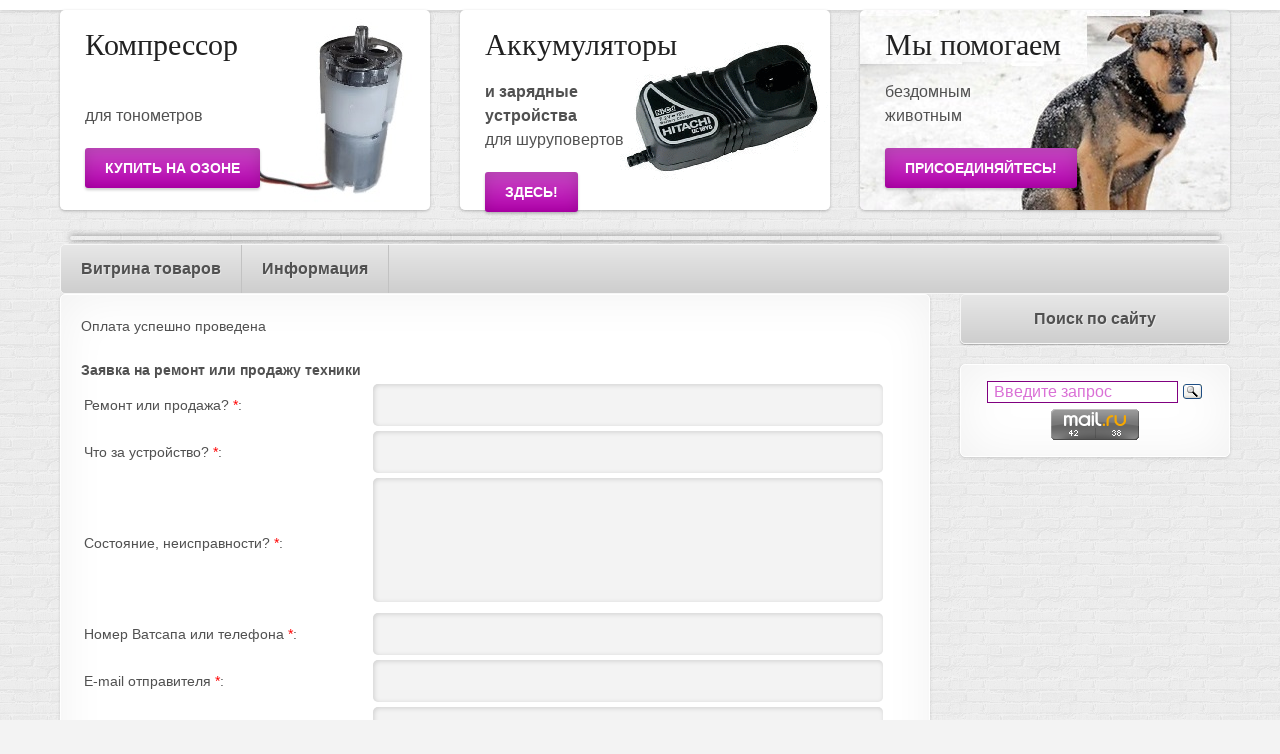

--- FILE ---
content_type: text/html; charset=UTF-8
request_url: https://infocod.ru/index/ok/0-13
body_size: 8530
content:
<!DOCTYPE html>
<html>
 <head>
 <meta charset="utf-8">
 <title>Оплата успешно проведена - Инфокод</title>
 <link type="text/css" rel="stylesheet" href="/_st/my.css" />
 <!--[if lt IE 9]>
 <script>
 var e = ("header,nav,article,aside,section,footer").split(',');
 for (var i = 0; i < e.length; i++) {
 document.createElement(e[i]);
 }
 </script> 
 <![endif]-->
 <meta name="viewport" content="width=device-width, initial-scale=1, maximum-scale=1"/>
 
	<link rel="stylesheet" href="/.s/src/base.min.css" />
	<link rel="stylesheet" href="/.s/src/layer7.min.css" />

	<script src="/.s/src/jquery-1.10.2.js"></script>
	
	<script src="/.s/src/uwnd.min.js"></script>
	<link rel="stylesheet" href="/.s/src/ulightbox/ulightbox.min.css" />
	<link rel="stylesheet" href="/.s/src/social.css" />
	<script src="/.s/src/ulightbox/ulightbox.min.js"></script>
	<script>
/* --- UCOZ-JS-DATA --- */
window.uCoz = {"sign":{"5458":"Следующий","7253":"Начать слайд-шоу","3238":"Опции","7254":"Изменить размер","3125":"Закрыть","7252":"Предыдущий","10075":"Обязательны для выбора","7251":"Запрошенный контент не может быть загружен. Пожалуйста, попробуйте позже.","210178":"Замечания","5255":"Помощник","7287":"Перейти на страницу с фотографией."},"module":"index","layerType":7,"uLightboxType":1,"ssid":"047355271675622613520","country":"US","site":{"domain":"infocod.ru","host":"moscow-numbers.ucoz.ru","id":"0moscow-numbers"},"language":"ru"};
/* --- UCOZ-JS-CODE --- */
 function uSocialLogin(t) {
			var params = {"ok":{"width":710,"height":390},"facebook":{"width":950,"height":520},"vkontakte":{"height":400,"width":790},"yandex":{"height":515,"width":870}};
			var ref = escape(location.protocol + '//' + ('infocod.ru' || location.hostname) + location.pathname + ((location.hash ? ( location.search ? location.search + '&' : '?' ) + 'rnd=' + Date.now() + location.hash : ( location.search || '' ))));
			window.open('/'+t+'?ref='+ref,'conwin','width='+params[t].width+',height='+params[t].height+',status=1,resizable=1,left='+parseInt((screen.availWidth/2)-(params[t].width/2))+',top='+parseInt((screen.availHeight/2)-(params[t].height/2)-20)+'screenX='+parseInt((screen.availWidth/2)-(params[t].width/2))+',screenY='+parseInt((screen.availHeight/2)-(params[t].height/2)-20));
			return false;
		}
		function TelegramAuth(user){
			user['a'] = 9; user['m'] = 'telegram';
			_uPostForm('', {type: 'POST', url: '/index/sub', data: user});
		}
function loginPopupForm(params = {}) { new _uWnd('LF', ' ', -250, -100, { closeonesc:1, resize:1 }, { url:'/index/40' + (params.urlParams ? '?'+params.urlParams : '') }) }
/* --- UCOZ-JS-END --- */
</script>

	<style>.UhideBlock{display:none; }</style>
	<script type="text/javascript">new Image().src = "//counter.yadro.ru/hit;noadsuweb?r"+escape(document.referrer)+(screen&&";s"+screen.width+"*"+screen.height+"*"+(screen.colorDepth||screen.pixelDepth))+";u"+escape(document.URL)+";"+Date.now();</script>

</head>
 <body>
 <div id="device_type"></div>
 <div id="top_line"></div>
 <div id="main_container">

 <!--U1AHEADER1Z--><header>
 
 <!-- WhatsHelp.io widget -->
<!-- <script type="text/javascript"> -->
 <!-- (function () { -->
 <!-- var options = { -->
 <!-- whatsapp: "+74950050012", // WhatsApp number -->
 <!-- company_logo_url: "//img/vatsap_konvert-60.jpg", // URL of company logo (png, jpg, gif) -->
<!-- greeting_message: "Ватсап-консультант. Спасибо.", // Text of greeting message -->
 <!-- call_to_action: "пишите по WhatsApp", // Call to action -->
 <!-- position: "right", // Position may be 'right' or 'left' -->
 <!-- }; -->
 <!-- var proto = document.location.protocol, host = "whatshelp.io", url = proto + "//static." + host; -->
 <!-- var s = document.createElement('script'); s.type = 'text/javascript'; s.async = true; s.src = url + '/widget-send-button/js/init.js'; -->
 <!-- s.onload = function () { WhWidgetSendButton.init(host, proto, options); }; -->
 <!-- var x = document.getElementsByTagName('script')[0]; x.parentNode.insertBefore(s, x); -->
 <!-- })(); -->
<!-- </script> -->
<!-- /WhatsHelp.io widget -->
 
 <!-- конец прокрутки -->
 
<!-- <h1 id="site_logo"><a href="https://www.infocod.ru/"><img src="/img/site_logo.png" alt="Инфокод" /></a></h1> -->
<!-- <span style="font-size:20px;"><a href="http://api.whatsapp.com/send?phone=79260050012text=Здравствуйте! У меня вопрос со страницы **."><img src="/jpg/whatsapp-100.jpg></a></p> -->
<!-- <p align="center"><img src="/gif/gifka_s_gifius.ru-1.gif" alt="" /></p> -->
 <!-- <p align="center"><span style="font-size: 18px;">Makita <a href="/shop/makita" target="_blank"><b>Запчасти</b></a> Ремонт</p> -->
<!-- <p align="center"><span style="font-size: 18px;">и многое другое</p> -->
 <!-- <p align="center"><span style="font-size: 15px;"><a href="tel:+74950050012"><b>8(495) 005-00-12</b></a> -->
 <!-- <p align="center"><span style="font-size: 20px; color: rgb(0, 100, 0);"><b>МОСКВА, ВАО</b> <a href="http://api.whatsapp.com/send?phone=74950050012&amp;text=Вопрос по  :" target="_blank" style=""><span style="font-size:18px; color: rgb(0, 128, 0);"><img src="/jpg/pishite_po_vatsap.jpg"></a></span></p> -->
 <!--  -->
 <!-- <p align="center"><a href="http://t.me/infocod" target="_blank"><span style="font-size:24px; color: rgb(65, 105, 225);"><b>Телеграм-консультант</b></a></p> -->
 <!-- <br><p align="center"><span style="font-size: 25px;"><a href="tel:+74993414500"><b>8(499)341-45-00</b></a> -->
<!-- <p align="center"><a href="/load/other/marina/4-1-0-937" target="_blank"><span style="font-size:15px; color: rgb(65, 105, 225);"><b>Новогодняя благотворительная лотерея (скоро!)</b></a></p> -->
 <!-- <img src="/jpg/telegram-60.jpg> -->
 <!-- начало <img src="/img/vatsap_konvert-60.jpg" alt=""> -->
<!-- конец -->
 <!-- конец2 -->
 <div id="main_container">
 
 <!-- блок из 3х баннеров -->
<section id="baners_container">
 <!-- верхний баннер 1 -->
<div class="banner">
 <img src="/370x200/kompressor_370kh200.jpg" alt="" />
 <div class="bn_text">
 <div class="bn_title">Компрессор</div>
<br>для тонометров

 <br>
<a class="big_more" href="https://www.ozon.ru/product/kompressor-dlya-tonometrov-so-semnym-membrannym-blokom-vysokoe-kachestvo-1580316749/" style="" target="_blank"><b>Купить на Озоне</b></a>
 </div>
 </div> 
 <!-- конец баннера -->
 <!-- аккумуляторы -->
 <div class="banner">
 <img src="/gif/akkumuljatory.gif" alt="" />
 <div class="bn_text">
 <div class="bn_title">Аккумуляторы</div>
<b>и зарядные
<br>устройства</b>
<br>для шуруповертов
 <a class="big_more" href="http://infocod.ru/shop/akk-shur" style="" target="_blank"><b>Здесь!</b></a>
 </div>
 </div> 
 <!-- конец баннера -->
 <!-- 3-й баннер -->
 <div class="banner">
 <img src="/jpg/sobaka_370kh200.jpg" alt="" />
 <div class="bn_text">
 <div class="bn_title">Мы помогаем</div>
бездомным 
<br>животным
<br>
<a class="big_more" href="/load/other/marina/4-1-0-937" style="" target="_blank"><b>Присоединяйтесь!</b></a>
 </div>
 </div>
 <!-- конец баннера -->
 </section>
 <!-- конец всех баннеров -->
 <div class="some_shadow"></div>
 <!-- <p align="center"><span style="font-size: 20px; color: rgb(0, 100, 0);"><a href="http://api.whatsapp.com/send?phone=74950050012&amp;text=Вопрос по  :" target="_blank" style=""><span style="font-size:18px; color: rgb(0, 128, 0);"><img src="/jpg/telefony_na_sajte-serye.jpg"></a></span></p> -->
 <nav>
 <!-- <sblock_menu> -->
 <!-- <bc> --><b><div id="uMenuDiv2" class="uMenuV" style="position:relative;"><ul class="uMenuRoot">
<li style="position:relative;"><div class="umn-tl"><div class="umn-tr"><div class="umn-tc"></div></div></div><div class="umn-ml"><div class="umn-mr"><div class="umn-mc"><div class="uMenuItem"><div class="uMenuArrow"></div><a href="/#"><span>Витрина товаров</span></a></div></div></div></div><div class="umn-bl"><div class="umn-br"><div class="umn-bc"><div class="umn-footer"></div></div></div></div><ul style="display:none;">
<li><div class="uMenuItem"><a href="/shop/tovary-zhivotnyh/chip"><span>Чипы для животных</span></a></div></li>
<li><div class="uMenuItem"><a href="/shop/tovary-zhivotnyh/skaner"><span>Сканеры для животных</span></a></div></li>
<li><div class="uMenuItem"><a href="/shop/akkumuljatornye-instrumenty/instrument-akkumulator-18-volt-makita"><span>Инструменты 18 вольт</span></a></div></li>
<li><div class="uMenuItem"><a href="/shop/akkumuljatornye-instrumenty/akkumulator-instrumentov-shurupovertov"><span>Аккумуляторы инструмента</span></a></div></li>
<li><div class="uMenuItem"><a href="/shop/elektro/nasadki-na-bolgarku"><span>Насадки на болгарки</span></a></div></li>
<li><div class="uMenuItem"><a href="/shop"><span>Все товары</span></a></div></li></ul></li>
<li style="position:relative;"><div class="umn-tl"><div class="umn-tr"><div class="umn-tc"></div></div></div><div class="umn-ml"><div class="umn-mr"><div class="umn-mc"><div class="uMenuItem"><div class="uMenuArrow"></div><a href="/#"><span>Информация</span></a></div></div></div></div><div class="umn-bl"><div class="umn-br"><div class="umn-bc"><div class="umn-footer"></div></div></div></div><ul style="display:none;">
<li><div class="uMenuItem"><a href="/load/kcb/zapchasti/64-1-0-1093"><span>Запчасти для телефонов</span></a></div></li>
<li><div class="uMenuItem"><a href="/publ/kody/273"><span>Телефонные коды</span></a></div></li>
<li><div class="uMenuItem"><a href="/load/other/marina/4-1-0-937"><span>Помощь животным</span></a></div></li>
<li><div class="uMenuItem"><a href="/load/other/attention/4-1-0-997"><span>Выбирайте правильно!</span></a></div></li>
<li><div class="uMenuItem"><a href="https://www.avito.ru/user/f5e20c56bf79502303112f6ab219cc4b/profile?id=2240850369&src=item&page_from=from_item_card&iid=2240850369#open-reviews-list" target="_blank"><span>Отзывы о нас</span></a></div></li></ul></li></ul></div><script>$(function(){_uBuildMenu('#uMenuDiv2',0,document.location.href+'/','uMenuItemA','uMenuArrow',2500);})</script></b><!-- </bc> -->
 <!-- </sblock_menu> --> 
 </nav>
 <!-- </header> --><!--/U1AHEADER1Z-->
 <!-- <middle> -->
 <div id="middle">
 <div id="content">
 <div class="cnt">
 <!-- <body> -->
 <div class="page-content-wrapper"><p>Оплата успешно проведена</p></div>
<br><b>Заявка на ремонт или продажу техники</b>
<br>
				<script>
					function _uploadCheck() {
						var w=_uWnd.all[this.upload_wnd];
						if (!w || w.state.destroyed) return;
						w._myuploadTimer=setTimeout("_uploadProgress('"+this.upload_id+"',"+this.upload_wnd+")",3000);
					}
					function _uploadProgress(upId,widx) {
						if (_uWnd.all[widx]) _uWnd.all[widx]._myuploadTimer=null;
						var o={upload_wnd:widx,upload_id:upId,dataType:'json',type:'GET',timeout:5000,cache:1,success:_uploadTick,error: function(a, b, c) { console.log('Test!', a, '-', b, '-', c); }};
						try {
							_uAjaxRequest("/.uploadstatus?upsession="+upId,o);
						} catch(e) {
							_uploadCheck.call(o,null,'error');
						}
					}
					function _uploadTick(data,st) {
						var w=_uWnd.all[this.upload_wnd];
						if (!w || w.state.destroyed) return;
						if (data.state=='error') {
							if (data.status==413) _uWnd.alert('Суммарный размер файлов превышает допустимое значение 15 МБ','',{w:230,h:80,tm:3000});
							else _uWnd.alert('Ошибка соединения, попробуйте позже ('+data.status+')','',{w:230,h:80,tm:3000});
							w.close();
							sblmb8=0;
							return;
						} else if (data.state=='starting' && w._myuploadStarted) {
							_uWnd.alert('Ошибка соединения, попробуйте позже','',{w:230,h:80,tm:3000});
							w.close();
							return;
						} else if (data.state=='uploading' || data.state=='done') {
							var cents;
							if (data.state=='done' || data.size==0) {
								w.footer('');
							} else {
								cents=Math.floor(data.received/data.size*1000)/10;
								w.footer('<div style="border:1px solid;position:relative"><div class="myWinTD2" style="width:'+Math.floor(cents)+'%;height:20px"></div><div style="text-align:center;position:absolute;left:0;top:0;width:100%;height:20px;font-size:14px">'+cents+'% ('+Math.floor(data.received/1024)+' Kb)</div></div>');
							}
							w._myuploadStarted=1;
							if (data.state=='done') {
								sblmb8=0;
								return;
							}
						}
						_uploadCheck.call(this);
					}
					var sblmb8=0;

					function funXdg3w( form, token = {} ) {
						var act='/mail/', upref='SfK61VHzIQ', uploadId, wnd;
						try { var tr=checksubmit(); if (!tr){return false;} } catch(e) {}
						if (sblmb8==1) { return false; }
						sblmb8=1;
						window._uploadIdx = window._uploadIdx ? window._uploadIdx+1 : 1;
						uploadId = 'up' + window._uploadIdx + '_' + upref;

						form.action=act+'?upsession='+uploadId;

						wnd = new _uWnd(
							'sendMFe8',
							'Отправка сообщения',
							-350,
							-100,
							{
								footerh:25,
								footerc:' ',
								modal:1,
								closeonesc:1,
								resize:0,
								hidefooter:0,
								contentsizeprio:0,
								onbeforeclose:function(){},
								onclose:function(wnd) {
									if (wnd._myuploadTimer) clearTimeout(wnd._myuploadTimer);
									wnd._myuploadTimer=null;
								}
							},
							{ form, data:token }
						);

						wnd._myuploadStarted=0;
						_uploadCheck.call({upload_wnd:wnd.idx,upload_id:uploadId});

						return false
					}

					jQuery(function($) {
						if ($("input[id=policy]").length) {
							$('body').on("submit","form[name=mform]", function() {
								if (!$('input[id=policy]:checked').length) {
									$("input[id=policy]").next().css({"cssText":"color: red !important","text-decoration":"underline"});
									return false;
								} else {
									$("input[id=policy]").next().removeAttr('style');
								}
							});

							$('body').on("change","#policy", function() {
								$("input[id=policy]").next().removeAttr('style');
							});
						}
					});
				</script>
			<form method="post" name="mform" id="mffXdg3w" class="mform-8" enctype="multipart/form-data" onsubmit="return funXdg3w(this)" data-submitter="funXdg3w">
				<input type="hidden" name="jkd498" value="1">
				<input type="hidden" name="jkd428" value="1">
				<table border="0" width="100%" id="table1" cellspacing="1" cellpadding="2">
<tr><td width="35%">Ремонт или продажа? <font color="red">*</font>:</td><td><input type="text" name="f2" size="30" style="width:95%;" maxlength="70"> </td></tr>
<tr><td>Что за устройство? <font color="red">*</font>:</td><td><input type="text" name="f6" size="30" style="width:95%;" maxlength="70"> </td></tr>
<tr><td>Состояние, неисправности? <font color="red">*</font>:</td><td><textarea rows="7" name="f3" cols="30" style="width:95%;"></textarea> </td></tr>
<tr><td>Номер Ватсапа или телефона <font color="red">*</font>:</td><td><input type="text" name="f4" size="30" style="width:95%;" maxlength="70"> </td></tr>
<tr><td>E-mail отправителя <font color="red">*</font>:</td><td><input type="text" name="f1" size="30" style="width:95%;" maxlength="70"> </td></tr>
<tr><td>Имя <font color="red">*</font>:</td><td><input type="text" name="f5" size="30" style="width:95%;" maxlength="70"> </td></tr>
<tr><td colspan="2" align="center"><br /><input type="submit" value="Отправить сообщение"></td></tr>
</table>
				<input type="hidden" name="id" value="8" />
				<input type="hidden" name="a" value="1" />
				<input type="hidden" name="o" value="1" />
			</form>
 <!-- </body> -->
 </div>
 </div>
 <aside>
 <!--U1CLEFTER1Z--></i> 

<!-- <block Поиск> -->

<div class="block">
 <div align="center" class="block_title"><!-- <bt> --><!--<s3163>--><b>Поиск по сайту</b><!--</s>--><!-- </bt> --></div>
 <div class="block_cnt">
<div class="ya-site-form ya-site-form_inited_no" onclick="return {'action':'https://yandex.ru/search/site/','arrow':false,'bg':'transparent','fontsize':16,'fg':'#000000','language':'ru','logo':'rb','publicname':'Поиск по infocod.ru','suggest':true,'target':'_blank','tld':'ru','type':3,'usebigdictionary':false,'searchid':2291864,'input_fg':'#800080','input_bg':'#ffffff','input_fontStyle':'normal','input_fontWeight':'normal','input_placeholder':' Введите запрос','input_placeholderColor':'#DA70D6','input_borderColor':'#800080'}"><form action="https://yandex.ru/search/site/" method="get" target="_blank" accept-charset="utf-8"><input type="hidden" name="searchid" value="2291864"/><input type="hidden" name="l10n" value="ru"/><input type="hidden" name="reqenc" value=""/><input type="search" name="text" value=""/><input type="submit" value="Найти"/></form></div><style type="text/css">.ya-page_js_yes .ya-site-form_inited_no { display: none; }</style><script type="text/javascript">(function(w,d,c){var s=d.createElement('script'),h=d.getElementsByTagName('script')[0],e=d.documentElement;if((' '+e.className+' ').indexOf(' ya-page_js_yes ')===-1){e.className+=' ya-page_js_yes';}s.type='text/javascript';s.async=true;s.charset='utf-8';s.src=(d.location.protocol==='https:'?'https:':'http:')+'//site.yandex.net/v2.0/js/all.js';h.parentNode.insertBefore(s,h);(w[c]||(w[c]=[])).push(function(){Ya.Site.Form.init()})})(window,document,'yandex_site_callbacks');</script>
<p align="center"> <!-- Rating@Mail.ru logo -->
<a href="http://top.mail.ru/jump?from=1703372">
<img src="//top-fwz1.mail.ru/counter?id=1703372;t=464;l=1" 
style="border:0;" height="31" width="88" alt="Рейтинг@Mail.ru" /></a>
 <!-- //Rating@Mail.ru logo --> </p>
<!-- <p align="center"></p> -->
 </div></div>

<!-- </block Поиск> -->
<!-- <block Корзина - убран> -->
<!-- <block Авторизация - убран> -->
<!-- <block Сайты - убран> -->
<!-- <div class="block"> -->
 <!-- <div class="block_title"> -->
 <!-- <bt> -->
<!-- <b>Полезные сайты</b> -->
 <!--</s>-->
 <!-- </bt> -->
 <!-- </div> -->
 <!-- <div class="block_cnt"> -->
 
<!-- <li><a href="http://2450.ru/" target="_blank"><b>2450.ru</b> - Запчасти Макита-2450</a></li> -->
<!-- <li><a href="http://remont-tonometra.ru/" target="_blank"><b>remont-tonometra.ru</b> - ремонт тонометров</a></li> -->
<!-- <li><a href="http://remold.ru/" target="_blank"><b>remold.ru</b> - ремонт техники</a></li> -->
<!-- <li><a href="http://garanteh.ru/" target="_blank"><b>garanteh.ru</b> - гaрaнтийный ремонт</a></li> -->
<!-- <li><a href="http://skaner-chipov.ru/" target="_blank"><b>skaner-chipov.ru</b> - сканеры чипов</a></li> -->
<!-- <li><a href="http://marina-aleksandrova.ru/" target="_blank"><b>marina-aleksandrova.ru</b> - помощь</a></li> -->
 <!--</s>-->
 <!-- </bc> -->
 <!-- </div> -->
 <!-- </div> -->
<!-- </block Сайты> -->
<!-- <p align="center"><span style="font-size: 20px; color: rgb(0, 100, 0);"><a href="http://api.whatsapp.com/send?phone=74950050012&amp;text=Вопрос по  :" target="_blank" style=""><span style="font-size:18px; color: rgb(0, 128, 0);"><img src="/jpg/pishite_po_vatsap.jpg"></a></span></p> -->
<!-- <block Категории> -->
<!-- 
<!-- </block1> -->
<!-- <p align="center"><span style="font-size: 20px; color: rgb(0, 100, 0);"><a href="http://api.whatsapp.com/send?phone=74950050012&amp;text=Вопрос по  :" target="_blank" style=""><span style="font-size:18px; color: rgb(0, 128, 0);"><img src="/jpg/pishite_po_vatsap.jpg"></a></span></p> -->
<!-- <block11> -->
<!-- <div class="block"> -->
 <!-- <div class="block_title"> -->
 <!-- <bt> -->
 <!-- <b>Мобильные новости</b> </div> -->
 <!--</s>-->
 <!-- </bt> -->
 <!-- <div class="block_cnt"> -->
<!-- <script src="/rssi/3"></script> -->
 <!--</s>-->
 <!-- </bc> -->
 <!-- </div> -->
 <!-- </div> -->
<!-- </block11> -->
<!-- <p align="center"><span style="font-size: 20px; color: rgb(0, 100, 0);"><a href="http://api.whatsapp.com/send?phone=74950050012&amp;text=Вопрос по  :" target="_blank" style=""><span style="font-size:18px; color: rgb(0, 128, 0);"><img src="/jpg/pishite_po_vatsap.jpg"></a></span></p> --><!--/U1CLEFTER1Z--> 
 </aside>
 <div class="clr"></div>
 </div>
 <!-- </middle> -->
 </div>
 <footer>
 <div id="footer_container">
 <!--U1BFOOTER1Z--><div id="footer_top">
 <ul>
<li><a href="https://www.ozon.ru/seller/tehnobudka-800-1122984/products/"Купить на Озоне</a></li>
<li><a href="/">Разное</a></li>
<!-- <li><a href="/load/remont/audio/68">Ремонт аудиотехники</a></li> -->
<!-- <li><a href="/">Ремонт перфораторов</a></li> -->
<!-- <li><a href="/">Ремонт бензо-</a></li> -->
<li id="goTop" title="Вверх!"></li>
</ul>
<div id="footer_logo"></div>
</div> 
 <div id="footer_bottom">
 <div class="footer_block">
 <!-- <copy> -->Copyright Infocod &copy; 2009-2026<!-- </copy> -->. 
<br><!-- "' --><span class="pbD73wC6">Хостинг от <a href="https://www.uweb.ru/" title="Создать сайт">uWeb</a></span>. <a href="http://utemplate.pro" target="_blank" title="Профессиональные шаблоны для uCoz">uTemplate.pro</a>
 </div>
<div class="footer_block">
<span style="font-size:8px;"><font color="LightSlateGray">
<br><i>теги: Озон, OZON, купить, где купить, своими руками, запчасти, доставка</i>
<br>На этом сайте нет продаж, нет регистрации, не обрабатываются персональные данные. 
<br>Сайт используется только для витрины товаров.
 </font></span>
</div>
 <div class="footer_block">
<!-- Rating@Mail.ru counter -->
<script type="text/javascript">//<![CDATA[
var _tmr = _tmr || [];
_tmr.push({id: "1703372", type: "pageView", start: (new Date()).getTime()});
(function (d, w) {
 var ts = d.createElement("script"); ts.type = "text/javascript"; ts.async = true;
 ts.src = (d.location.protocol == "https:" ? "https:" : "http:") + "//top-fwz1.mail.ru/js/code.js";
 var f = function () {var s = d.getElementsByTagName("script")[0]; s.parentNode.insertBefore(ts, s);};
 if (w.opera == "[object Opera]") { d.addEventListener("DOMContentLoaded", f, false); } else { f(); }
})(document, window);
//]]></script><noscript><div style="position:absolute;left:-10000px;">
<img src="//top-fwz1.mail.ru/counter?id=1703372;js=na" style="border:0;" height="1" width="1" alt="Рейтинг@Mail.ru" />
</noscript>
<!-- //Rating@Mail.ru counter -->
 
<br>
<!-- Yandex.Metrika informer -->
<a href="https://metrika.yandex.ru/stat/?id=25834925&amp;from=informer"
target="_blank" rel="nofollow"><img src="https://informer.yandex.ru/informer/25834925/3_1_DBDBDBFF_BBBBBBFF_0_pageviews"
style="width:88px; height:31px; border:0;" alt="Яндекс.Метрика" title="Яндекс.Метрика: данные за сегодня (просмотры, визиты и уникальные посетители)" class="ym-advanced-informer" data-cid="25834925" data-lang="ru" /></a>
<!-- /Yandex.Metrika informer -->

<!-- Yandex.Metrika counter -->
<script type="text/javascript" >
 (function(m,e,t,r,i,k,a){m[i]=m[i]||function(){(m[i].a=m[i].a||[]).push(arguments)};
 m[i].l=1*new Date();k=e.createElement(t),a=e.getElementsByTagName(t)[0],k.async=1,k.src=r,a.parentNode.insertBefore(k,a)})
 (window, document, "script", "https://mc.yandex.ru/metrika/tag.js", "ym");

 ym(25834925, "init", {
 id:25834925,
 clickmap:true,
 trackLinks:true,
 accurateTrackBounce:true,
 webvisor:true
 });
</script>
<noscript><div><img src="https://mc.yandex.ru/watch/25834925" style="position:absolute; left:-9999px;" alt="" /></div></noscript>
<!-- /Yandex.Metrika counter --> 

</div>
</div>
</div><!--/U1BFOOTER1Z-->
 </div>
 </footer>
 <script src="/js/slider.js"></script>
 <script>
 $("#slider").easySlider({
 auto: true,
 continuous: true,
 numeric: true,
 pause: 4000
 });
 </script>
 <script src="/js/ui.js"></script>
 </body>
</html>
<!-- 0.09367 (s704) -->

--- FILE ---
content_type: text/css
request_url: https://infocod.ru/_st/my.css
body_size: 5622
content:
@charset "utf-8";

header, nav, article, aside, section, footer {
 display: block;
}
 #top {
 position: sticky;
 right: 10px;
 top: 10px;
 background: #fee;
 }
 .layer1 {
 position: relative; /* Относительное позиционирование */
 background: #f0f0f0; /* Цвет фона */
 height: 200px; /* Высота блока */
 }
 .layer2 {
 position: absolute; /* Абсолютное позиционирование */
 bottom: 15px; /* Положение от нижнего края */
 right: 15px; /* Положение от правого края */
 line-height: 1px;
 }
#wrapper {
 background: #161616;
 width: 1000px;
 height: 2000px;
 margin: 0 auto;
}
#text {
 display: block;
 position: fixed;
 color: gray;
 padding: 20px;
}
html, body {
 margin: 0;
 padding: 0;
}
textarea, input {
 outline: none;
 resize: none;
}
img, a img {
 border: none;
 outline: none;
}
a, a:link, a:visited, a:active {
 text-decoration: none;
}
body {
 font: 14px/22px 'Arial';
 background: #f3f3f3;
 color: #515151;
}
h1, h2, h3, h4, h5, h6 {
 padding: 0;
 margin: 5px 0 10px 0;
 font-weight: normal;
 font-family: 'Arial';
}
aside ul, aside ol, aside li {
 margin: 0;
 padding: 0;
}
textarea {
 overflow: auto;
}
textarea, input[type="text"], input[type="password"] {
 max-width: 99% !important;
 font-family: 'Arial';
 font-size: 14px;
 background: #f3f3f3;
 line-height: 14px;
 min-height: 14px;
 padding-top: 13px;
 padding-bottom: 13px;
 border: none;
 border-radius: 5px;
 color: #7a7a7a;
 box-shadow: inset 1px 1px 5px rgba(0,0,0,0.15);
}
input[type="button"], input[type="submit"], input[type="reset"] {
 font-family: 'Arial';
 font-size: 14px;
 cursor: pointer;
 padding: 0 10px;
 border-radius: 3px;
 line-height: 30px;
}
input[type="button"]:hover, input[type="submit"]:hover, input[type="reset"]:hover {
 color: #515151;
 border-color: #b2b2b2;
}
.clr {
 clear: both;
}
#device_type {
 display: none !important;
 width: 1170px;
}
hr {
 height: 1px;
 border: none;
 background: #dcdcdc;
}
.big_more, .big_more_inverse {
 display: inline-block;
 padding: 0 20px;
 height: 40px;
 line-height: 40px;
 font-size: 14px;
 text-transform: uppercase;
 color: #fff !important;
 text-decoration: none;
 border-radius: 3px;
 box-shadow: inset 0 0 15px rgba(0,0,0,0.15), 0 2px 3px rgba(0,0,0,0.2);
 border: none !important;
}
.big_more_inverse {
 background: #828282 !important;
 background: linear-gradient(to bottom, #828282 0%,#525252 100%) !important;
}
.big_more:hover {
 background: #828282;
 background: linear-gradient(to bottom, #828282 0%,#525252 100%);
}
#top_line {
 height: 10px;
 background: #fff;
 box-shadow: 0 2px 4px rgba(0,0,0,0.1);
}
#main_container {
 width: 1170px;
 margin: 0 auto;
 padding: 0 5px 30px;
}
#site_header {
 height: 90px;
}
#site_logo {
 float: left;
 margin: 0;
 height: 90px;
}
#site_logo a {
 display: block;
 height: 90px;
 width: 187px;
 text-indent: -9999px;
 background: url(/img/site_logo_10.png) left no-repeat;
 background-size: contain;
}
#shop-basket {
 float: right;
 margin-top: 30px;
 position: relative;
 height: 38px;
 padding-left: 75px;
 background: url(/img/shop-basket.png) left no-repeat;
 margin-right: 35px;
}
.cart_count {
 display: block;
 position: absolute;
 top: -10px;
 left: 30px;
 height: 30px;
 width: 30px;
 line-height: 30px;
 color: #fff;
 text-align: center;
 border-radius: 15px;
 box-shadow: inset 0 5px 5px rgba(0,0,0,0.15);
}
.cart_text {
 display: block;
 color: #7a7a7a !important;
 line-height: 20px;
 text-shadow: 1px 1px 0 rgba(255,255,255,1);
}
.cart_text span {
 color: #212121 !important;
}
.clear_basket {
 display: block;
 position: absolute;
 width: 20px;
 height: 20px;
 border-radius: 10px;
 top: 9px;
 right: -25px;
 box-shadow: inset 0 5px 5px rgba(0,0,0,0.15);
}
.clear_basket span {
 display: block;
 width: 20px;
 height: 20px;
 background: url(/img/clear_basket.png) center no-repeat;
}
.clear_basket:hover {
 background: #a7a7a7;
}
#search_form {
 display: block;
 float: right;
 width: 220px;
 margin-top: 25px;
 margin-right: 50px;
 position: relative;
}
.search_keyword {
 width: 160px;
 padding-left: 40px;
 padding-right: 20px;
 background: #e3e3e3 !important;
 box-shadow: inset 3px 3px 3px rgba(0,0,0,0.10), 1px 1px 1px 0 rgba(255,255,255,0.3) !important;
}
.search_submit {
 position: absolute;
 z-index: 2;
 margin: 0;
 padding: 0 !important;
 width: 21px;
 height: 40px;
 left: 10px;
 top: 3px;
 background: url(/img/search_submit.png) top no-repeat;
 cursor: pointer;
 border: none !important
}
.search_submit:hover {
 background-position: bottom;
}
#online_support {
 float: right;
 margin-right: 50px;
 font-size: 16px;
 text-align: right;
 height: 40px;
 margin-top: 25px;
 color: #7a7a7a;
 text-shadow: 1px 1px 0 rgba(255,255,255,1);
}
#online_support span {
 color: #212121;
}
#navi {
 position: relative;
 margin-bottom: 30px;
}
nav {
 height: 48px;
 background: #cecece;
 background: linear-gradient(to bottom, #e7e7e7 0%,#cecece 100%);
 border: 1px solid #f6f6f6;
 border-radius: 5px;
 position: relative;
 z-index: 10;
}
.some_shadow {
 height: 4px;
 width: 1150px;
 margin: 0 auto;
 border-radius: 4px;
 box-shadow: 0 0 6px rgba(0,0,0,0.5);
 position: relative;
 bottom: 4px;
}
nav ul, nav ul li {
 margin: 0;
 padding: 0;
 list-style-type: none;
 line-height: 48px;
 position: relative;
}
nav ul li {
 float: left;
 border-right: 1px solid #c2c2c2;
}
nav ul li a {
 display: block;
 font-size: 16px;
 color: #515151 !important;
 text-shadow: 1px 1px 0 rgba(255,255,255,0.4);
 padding: 0 20px;
}
nav > ul > li:first-child a {
 border-radius: 5px 0 0 5px;
}
nav ul li a:hover, nav ul li a.uMenuItemA, .active > a {
 text-shadow: none;
 color: #fff !important;
 background: #7a7a7a;
 background: linear-gradient(to bottom, #959595 0%,#626262 100%);
}
nav ul li ul {
 position: absolute;
 top: 38px;
 left: 0;
 width: 220px;
 padding-top: 10px;
 background: url(/img/submenu.png) left top no-repeat;
 display: none;
}
nav ul li ul li {
 float: none;
 border-right: 0;
 background: #212121;
 padding: 0 20px;
 line-height: 40px;
 border-bottom: 1px solid #333;
}
nav ul li ul li a {
 display: inline-block;
 padding: 0;
 background: none !important;
 text-shadow: none;
 font-size: 14px; 
 color: #a7a7a7 !important;
}
nav ul li ul li ul {
 top: 0;
 left: 220px;
 padding-top: 0;
 border-left: 1px solid #333;
}
#slider_container {
 width: 1170px;
 height: 450px;
 overflow: hidden;
 border-radius: 5px;
 background: #fff;
 box-shadow: 0 1px 3px rgba(0,0,0,0.25);
 position: relative;
 margin-bottom: 30px;
}
#slider, #slider ul, #slider li {
 position: relative;
 margin: 0;
 padding: 0;
 list-style-type: none;
}
#slider li {
 float: left;
 width: 1170px;
 height: 450px;
 border-radius: 5px;
 overflow: hidden;
}
#slider li img {
 border-radius: 5px;
}
.sl_text {
 position: absolute;
 top: 90px;
 left: 550px;
 width: 530px;
 font-size: 16px;
 color: #7a7a7a;
}
.sl_title {
 font: 60px/60px 'Century Gothic';
 color: #212121;
 margin-bottom: 30px;
}
.sl_price {
 margin-top: 30px;
 font-size: 24px;
 color: #212121;
}
.sl_text .big_more {
 margin-top: 30px;
 height: 50px;
 line-height: 50px;
 font-size: 16px;
}
#controls {
 position: absolute;
 right: 30px;
 bottom: 30px;
 z-index: 10;
}
#controls, #controls li {
 margin: 0;
 padding: 0;
 list-style-type: none;
}
#controls li {
 float: left;
 margin-left: 15px;
}
#controls li a {
 display: block;
 width: 14px;
 height: 14px;
 border-radius: 15px;
 text-indent: -9999px;
 border: 3px solid #b2b2b2;
}
#baners_container {
 height: 200px;
 margin-bottom: 30px;
}
.banner {
 float: left;
 width: 370px;
 height: 200px;
 margin-left: 30px;
 border-radius: 5px;
 box-shadow: 0 1px 3px rgba(0,0,0,0.25);
 position: relative;
}
.banner:first-child {
 margin-left: 0;
}
.banner img {
 border-radius: 5px;
}
.bn_text {
 position: absolute;
 top: 0;
 left: 0;
 z-index: 2;
 width: 180px;
 padding: 20px 25px;
 font-size: 16px;
 line-height: 24px;
}
.bn_title {
 font: 30px/30px 'Century Gothic';
 color: #212121;
 margin-bottom: 20px;
}
.bn_text .big_more {
 margin-top: 20px;
}
.some_items {
 margin-bottom: 30px;
}
.main_title {
 position: relative;
 margin-bottom: 30px;
}
.main_title h3 {
 height: 48px;
 background: #cecece;
 background: linear-gradient(to bottom, #e7e7e7 0%,#cecece 100%);
 border: 1px solid #f6f6f6;
 border-radius: 5px;
 position: relative;
 margin: 0;
 z-index: 2;
 line-height: 48px;
 padding: 0 20px;
 font-size: 16px;
 text-shadow: 1px 1px 0 rgba(255,255,255,0.5);
 color: #212121;
}
.more_items {
 display: block;
 position: absolute;
 padding: 0 10px;
 height: 30px;
 line-height: 30px;
 right: 10px;
 top: 9px;
 font-size: 14px;
 background: #f3f3f3;
 border: 1px solid #b2b2b2;
 border-radius: 3px;
 color: #515151 !important;
}
.more_items:hover {
 color: #fff !important;
 box-shadow: inset 0 0 15px rgba(0,0,0,0.15);
 text-shadow: none;
 border-color: #dcdcdc;
}
.list-item {
 overflow: hidden;
 height: 395px;
 padding: 14px;
 background: #fff;
 border: 1px solid #fff;
 border-radius: 5px;
 width: 240px;
 box-shadow: inset 0 0 50px rgba(0,0,0,0.06), 0 1px 3px rgba(0,0,0,0.15);
 float: left;
}
.list-item-image-preview {
 position: relative;
 width: 240px;
 height: 210px;
}
.list-item-image-preview img {
 width: 240px;
 height: 210px;
 transition: all .3s ease;
}
.list-item-image-preview:hover img {
 opacity: 0.5;
}
.quick_view {
 display: none;
 width: 130px;
 position: absolute;
 z-index: 2;
 top: 50%;
 margin-top: -20px;
 left: 50%;
 margin-left: -65px;
 text-align: center;
 padding: 0;
 background: #828282 !important;
 background: linear-gradient(to bottom, #828282 0%,#525252 100%) !important;
}
.list-item-image-preview:hover .quick_view {
 display: block;
}
.list-item-title {
 margin-top: 20px;
 margin-bottom: 10px;
 height: 22px;
 overflow: hidden;
}
.list-item-title a {
 font-size: 16px;
 color: #212121 !important;
}
.list-item-descr {
 font-size: 12px;
 line-height: 18px;
 height: 36px;
 overflow: hidden;
}
.list-item-price {
 margin: 15px 0 20px;
 font-size: 18px;
 line-height: 18px;
 color: #212121;
}
.list-item-price s {
 padding-left: 5px;
 font-size: 14px;
 color: #7a7a7a;
}
.list-item-buttons a {
 padding: 0 16px;
}
.list-item-buttons .big_more_inverse {
 float: right;
}
.some_items .list-item {
 margin-left: 0 !important;
 margin-right: 30px;
 margin-bottom: 30px;
}
.some_items .list-item:nth-child(4n) {
 margin-right: 0 !important;
}
.some_items .list-item:nth-child(4n+1) {
 clear: left;
}
footer {
 background: #dcdcdc;
 padding: 30px 0;
 border-top: 1px solid #fff;
 box-shadow: inset 0 5px 15px rgba(0,0,0,0.1);
}
#footer_container {
 width: 1170px;
 margin: 0 auto;
}
#footer_top {
 height: 40px;
}
#footer_logo {
 width: 151px;
 height: 40px;
 float: left;
 background: url(/img/logo_footer_01.png);
}
#footer_top ul, #footer_top li {
 margin: 0;
 padding: 0;
 list-style-type: none;
}
#footer_top ul {
 float: right;
 height: 38px;
 border: 1px solid #dcdcdc;
 background: #828282;
 background: linear-gradient(to bottom, #828282 0%,#525252 100%);
 box-shadow: inset 0 0 15px rgba(0,0,0,0.15), 0 2px 3px rgba(0,0,0,0.2);
 border-radius: 5px;
}
#footer_top ul li {
 float: left;
 height: 38px;
 line-height: 38px;
 padding: 0 15px;
}
#footer_top ul li a {
 color: #f3f3f3;
}
#footer_top ul li a:hover {
 color: #b2b2b2;
}
#goTop {
 float: right !important;
 width: 32px;
 height: 48px;
 cursor: pointer;
 background: url(/img/goTop.png) center no-repeat;
}
#goTop:hover {
 opacity: 0.6;
}
#footer_bottom {
 margin-top: 30px;
 overflow: hidden;
 line-height: 22px;
}
.footer_block {
 width: 370px;
 float: left;
 margin-left: 30px;
 font-size: 12px;
}
.footer_block:first-child {
 margin-left: 0;
}
.footer_block a {
 color: #515151;
}
#content {
 float: left;
 width: 870px;
}
#content .list-item {
 margin-right: 30px;
 margin-bottom: 30px;
}
#content .list-item:nth-child(3n) {
 margin-right: 0;
}
aside {
 width: 270px;
 float: right;
}
.block {
 margin-bottom: 40px;
}
.block_title {
 height: 48px;
 background: #cecece;
 background: linear-gradient(to bottom, #e7e7e7 0%,#cecece 100%);
 border: 1px solid #f6f6f6;
 border-radius: 5px;
 line-height: 48px;
 font-size: 16px;
 color: #515151;
 text-shadow: 1px 1px 0 rgba(255,255,255,0.4);
 padding: 0 20px;
 box-shadow: 0 1px 1px rgba(0,0,0,0.25);
 margin-bottom: 20px;
}
.block_cnt {
 background: #fff;
 border: 1px solid #fff;
 border-radius: 5px;
 box-shadow: inset 0 0 50px rgba(0,0,0,0.06), 0 1px 3px rgba(0,0,0,0.15);
 padding: 10px 20px;
}
.cat-blocks {
 overflow: hidden;
}
.cat-blocks u {
 text-decoration: none;
}
.cat-blocks div.normal, .cat-blocks div.active {
 cursor: pointer;
 line-height: 32px;
 border-top: 1px dashed #dcdcdc;
 font-size: 14px !important;
}
.cat-blocks div.active {
 border-bottom: 1px dashed #dcdcdc; 
}
.cat-blocks div.normal:first-child {
 border: none;
}
.cat-blocks li {
 padding-left: 10px !important;
}
.cat-blocks li a:before {
 content: "» ";
}
.block ul, .block li {
 margin: 0;
 padding: 0;
 list-style-type: none;
 line-height: 32px;
}
.block li {
 border-top: 1px dashed #dcdcdc;
}
.block li:first-child {
 border: none;
}
.block li a {
 color: #515151;
}
.sort, .good-title {
 height: 28px;
 padding: 10px;
 background: #fff;
 border: 1px solid #fff;
 border-radius: 5px;
 box-shadow: inset 0 0 50px rgba(0,0,0,0.1), 0 1px 3px rgba(0,0,0,0.15);
 margin-bottom: 30px; 
}
.sort_icons {
 float: left;
}
.sort_thumbnails, .sort_list {
 width: 26px;
 height: 26px;
 float: left;
 margin-right: 10px;
 border: 1px solid #212121;
 border-radius: 3px;
 cursor: pointer;
 opacity: 0.5;
}
.sort_thumbnails {
 background: url(/img/thumbnails.png) center no-repeat;
}
.sort_list {
 background: url(/img/list.png) center no-repeat;
}
.sort_thumbnails:hover, .sort_list:hover, .sort_opacity {
 opacity: 1;
}
.sort_items {
 float: right;
 line-height: 26px;
}
.slist a {
 display: inline-block;
 border: 1px solid #b2b2b2;
 color: #515151 !important;
 padding: 0 10px;
 border-radius: 3px;
}
.slist a.active {
 font-weight: bold;
 font-size: 12px;
}
.list-ap {
 float: none;
 width: auto !important;
 margin-right: 0 !important;
 overflow: hidden;
}
.list-ap {
 height: auto !important;
}
.list-ap .list-item-image-preview {
 float: left;
 margin-right: 20px;
}
.list-ap .list-item-title {
 margin-top: 0;
}
.list-ap .list-item-descr {
 height: 72px;
}
.list-ap .list-item-buttons .big_more_inverse {
 float: none;
 margin-left: 5px;
}
.good-title {
 font-size: 16px;
 padding: 10px 20px;
 margin: 0 0 30px;
 line-height: 28px;
 color: #212121;
}
.cnt, .entry {
 background: #fff;
 border: 1px solid #fff;
 border-radius: 5px;
 box-shadow: inset 0 0 50px rgba(0,0,0,0.06), 0 1px 3px rgba(0,0,0,0.15); 
 padding: 20px;
}
.eBlock {
 margin-bottom: 20px;
}
.good_top {
 overflow: hidden;
}
.good_img {
 float: left;
 width: 240px;
 margin-right: 20px;
}
.good_img img {
 cursor: pointer;
}
.good_img img.big {
 width: 240px;
 height: 210px;
 margin-bottom: 20px;
}
.good_img img.small {
 width: 73px;
 height: 63px;
 border: 1px solid #b2b2b2;
 margin-right: 2px;
}
.good_info {
 margin-left: 260px;
}
.g_price {
 font-size: 24px;
 line-height: 24px;
 padding-bottom: 10px;
 color: #212121;
 border-bottom: 1px dotted #b2b2b2;
}
.g_price s {
 padding-left: 5px;
 font-size: 16px;
 color: #a7a7a7;
}
.g_buttons {
 overflow: hidden;
 padding: 15px 0;
 border-bottom: 1px dotted #b2b2b2;
}
.g_buttons input[type='text'] {
 float: left;
 text-align: center;
 margin-right: 10px;
 padding-top: 12px;
 padding-bottom: 12px;
}
.good_info .shop-options, .good_info .shop-options li {
 margin: 0;
 padding: 0;
 line-height: 32px;
 list-style-type: none;
}
.good_info .shop-options li {
 border-bottom: 1px dotted #b2b2b2;
}
.good_info .shop-options li .opt {
 color: #212121;
 font-size: 12px;
 font-weight: bold;
}
.g_rate {
 padding-top: 10px;
}
.g_rate span {
 float: right;
 margin-top: -24px;
}
#tabs {
 padding-top: 30px;
}
.tabsCnt {
 display: none;
}
#tabDescrC {
 display: block;
 font-size: 12px;
}
#tabsHead {
 height: 32px;
 padding-bottom: 10px;
 overflow: hidden;
}
#tabsHead a {
 display: inline-block;
 line-height: 30px;
 border-radius: 3px;
 padding: 0 15px;
 margin-right: 5px;
}
#tabsHead a.bigBtnHov {
 color: #515151;
 border-color: #b2b2b2;
}
.comm {
 overflow: hidden;
 padding-bottom: 15px;
 border-bottom: 1px dashed #dcdcdc;
 margin-top: 15px;
 font-size: 12px;
 line-height: 20px;
}
.user_ava {
 float: left;
 width: 68px;
 height: 68px;
 border: 1px solid #d0d0d0;
 border-radius: 5px;
 margin-right: 15px;
}
.comm_head {
 padding-bottom: 10px;
 font-size: 14px;
 color: #7a7a7a;
}
.comm_add {
 padding-top: 15px;
}
.comm_add_title {
 font-size: 16px;
 color: #212121;
 margin-bottom: 15px;
}
.commFl {
 margin: 0 0 5px;
 width: 780px;
 padding-left: 20px;
 padding-right: 20px;
}
.securityCode {
 padding: 10px !important;
 text-align: center;
}
#addcBut, #clearBut {
 margin-top: 5px;
 border-radius: 5px;
}
.entry {
 margin-bottom: 30px;
 overflow: hidden;
}
.entry_preview_image {
 margin-right: 20px;
 float: left;
 width: 240px;
}
.entry header h1, .eTitle {
 margin: 0 0 15px;
 font-size: 16px;
}
.entry header h1 a, .eTitle {
 color: #212121;
}
.entry .big_more {
 margin-top: 15px;
}
.eMessage {
 padding-bottom: 15px !important;
}
.eDetails, .eDetails1, .eDetails2 {
 padding-top: 5px !important;
 border-top: 1px dashed #dcdcdc;
 font-size: 12px;
}
.show_menu {
 height: 48px;
 line-height: 48px;
 padding: 0 20px;
 background: #212121 url(/img/show_menu.png) right no-repeat;
 font-size: 16px;
 font-weight: bold;
 color: #fff;
 border-bottom: 1px solid #515151;
 cursor: pointer;
}
.has_ul {
 background: url(/img/nav_li_ul.png) right no-repeat;
}
.has_ul:hover {
 background: #515151 url(/img/nav_li_ul.png) right no-repeat;
}
#popup {
 padding: 30px;
}
.allUsersBtn, .uSearchFlSbm {
 width: 170px !important;
}
.calTable {
 width: 100%;
}
.calMonth {
 font-size: 16px;
}
.calWday {
 background: #dcdcdc;
 border-radius: 3px;
 color: #212121;
}
.calWdaySu, .calWdaySe {
 border-radius: 3px !important;
 color: #212121;
}
.gTable {
 background: none;
}
.gTable tr {
 background: #eee;
}
.gTable td {
 border: 1px solid #fff;
 padding: 5px 10px;
 border-radius: 5px;
}
.gTableTop {
 line-height: 30px;
 padding: 0 10px;
 color: #fff;
 text-decoration: none;
 font-size: 16px;
}
.gTableTop a {
 color: #fff;
 text-decoration: none;
 font-size: 16px;
}
.gTableSubTop {
 padding: 5px 10px;
 background: #212121;
 color: #fff;
 font-size: 14px;
}
.gTableSubTop a {
 color: #fff;
 font-size: 14px;
}
.catLink {
 color: #fff !important;
}
.funcBlock {
 padding-right: 10px;
}
.forumIcoTd {
 text-align: center;
}
.forumIcoTd, .forumNameTd, .forumThreadTd, .forumPostTd, .forumLastPostTd {
 padding: 5px 0;
}
.forumThreadTd, .forumPostTd, .threadPostTd, .threadViewTd, .threadAuthTd {
 vertical-align: middle;
 padding-left: 20px;
}
.forumNameTd {
 line-height: 16px;
 font-size: 14px;
}
.forumNameTd a {
 font-size: 16px;
 font-weight: bold;
}
.switches {
 padding-left: 10px;
}
.forumNamesBar {
 padding-left: 10px !important;
}
.frmBtns {
 text-align: right;
 padding-right: 10px;
}
.legendTd {c9deff
 padding: 0 10px;
}
.forumLastPostTd {
 font-size: 14px;
}
.threadIcoTd, .threadIcoTd {
 text-align: center;
 vertical-align: middle;
}
.threadsDetails {
 background: #dcdcdc;
 padding: 5px;
}
.postTdTop {
 text-align: center;
 padding: 5px;
 background: #dcdcdc;
}
.postTdInfo {
 text-align: center;
}
.posttdMessage {
 vertical-align: top;
 padding: 5px;
}
.thread_subscribe, .subscribe_forum {
 color: #fff !important;
}
.order-item input[type="text"] {
 text-align: center;
}
.securityCode {
 padding: 0 10px !important;
 height: 34px;
}

/* max-width: 1169px */

@media screen and (max-width: 1169px) {
 #device_type {
 width: 940px;
 }
 #main_container {
 width: 940px;
 }
 #search_form, #online_support {
 margin-right: 10px;
 }
 nav ul li a {
 font-size: 14px;
 padding: 0 15px;
 }
 .some_shadow {
 width: 910px;
 }
 #slider_container, #slider li, #slider li img {
 width: 940px;
 height: 362px;
 }
 .sl_text {
 left: 400px;
 width: 500px;
 top: 40px;
 }
 #baners_container {
 height: 162px;
 }
 .banner, .banner img {
 width: 300px;
 height: 162px;
 }
 .banner {
 margin-left: 20px;
 }
 .bn_title {
 font: 24px/24px 'Century Gothic';
 margin-bottom: 10px;
 }
 .bn_text {
 font-size: 14px;
 line-height: 20px;
 width: 160px;
 padding: 20px;
 }
 .bn_text .big_more {
 margin-top: 10px;
 padding: 0 15px;
 }
 .list-item {
 width: 190px;
 height: 355px;
 }
 .list-item-image-preview, .list-item-image-preview img {
 width: 190px;
 height: 166px;
 }
 .list-item-buttons a {
 padding: 0 9px;
 font-size: 12px;
 }
 .some_items .list-item {
 margin-left: 20px;
 }
 #footer_container {
 width: 940px;
 }
 #footer_logo {
 display: none;
 }
 #footer_top ul {
 float: none;
 }
 .footer_block {
 width: 300px;
 margin-left: 20px;
 }
 #content {
 width: 700px;
 }
 aside {
 width: 220px;
 }
 #content .list-item {
 margin-right: 20px;
 margin-bottom: 20px;
 }
 .block_cnt {
 font-size: 12px;
 }
 .list-ap .list-item-descr {
 height: 36px;
 }
 .commFl {
 width: 610px;
 }
}

/* max-width: 950px */

@media screen and (max-width: 950px) {
 #device_type {
 width: 730px;
 }
 #main_container {
 width: 730px;
 }
 #site_header {
 height: 150px;
 position: relative;
 }
 #site_logo {
 margin-bottom: -20px;
 }
 #site_logo a {
 max-width: 290px;
 }
 #online_support {
 margin-right: 40px;
 }
 #search_form {
 float: none;
 position: absolute;
 width: 730px;
 bottom: 15px;
 }
 .search_keyword {
 width: 670px;
 }
 #navi {
 margin-bottom: 15px;
 border-radius: 5px;
 overflow: hidden;
 }
 nav {
 height: auto;
 border-radius: 0;
 background: #212121;
 border: none;
 display: none;
 }
 nav ul li {
 float: none;
 border: none;
 }
 nav ul li a {
 font-size: 14px;
 padding: 0 15px;
 border-radius: 0 !important;
 text-shadow: none;
 color: #b2b2b2 !important;
 }
 nav ul li a:hover {
 background: #515151;
 }
 nav ul li ul {
 position: static;
 width: auto;
 padding: 0 0 0 20px !important;
 background: url(/img/submenu.png) left top no-repeat;
 border: none;
 }
 nav ul li ul li {
 float: none;
 border-right: 0;
 background: #212121;
 padding: 0 !important;
 line-height: 40px;
 border: none;
 }
 nav ul li ul li a {
 display: block;
 padding: 0 20px;
 text-shadow: none;
 font-size: 14px; 
 color: #a7a7a7 !important;
 }
 nav ul li ul li a:before {
 content: "— ";
 }
 nav ul li ul li ul {
 border: none;
 }
 nav ul li ul li ul {
 padding-left: 40px !important;
 }
 #navi .some_shadow {
 display: none;
 }
 #slider_container, #slider li, #slider li img {
 width: 730px;
 height: 281px;
 }
 #slider_container {
 margin-bottom: 15px;
 }
 .some_shadow {
 width: 700px;
 }
 .sl_text {
 left: 300px;
 width: 400px;
 top: 40px;
 }
 .sl_title {
 font-size: 30px;
 line-height: 30px;
 margin-bottom: 20px;
 }
 .sl_text {
 font-size: 12px;
 }
 .sl_price {
 margin-top: 20px;
 }
 .sl_text .big_more {
 line-height: 40px;
 font-size: 12px;
 height: 40px;
 }
 #baners_container {
 height: 124px;
 margin-bottom: 15px;
 }
 .banner, .banner img {
 width: 230px;
 height: 124px;
 }
 .banner {
 margin-left: 20px;
 }
 .bn_title {
 font: 16px/16px 'Century Gothic';
 margin-bottom: 10px;
 }
 .bn_text {
 font-size: 12px;
 line-height: 16px;
 width: 140px;
 padding: 12px;
 }
 .bn_text .big_more {
 margin-top: 10px;
 padding: 0 10px;
 line-height: 30px;
 height: 30px;
 font-size: 12px;
 }
 .main_title {
 margin-bottom: 15px;
 }
 .list-item {
 width: 137px;
 }
 .list-item-image-preview, .list-item-image-preview img {
 width: 136px;
 height: 120px;
 opacity: 1 !important;
 }
 .quick_view {
 display: none !important;
 }
 .list-item-buttons a {
 padding: 0 9px;
 font-size: 12px;
 float: none !important;
 }
 .list-item-buttons a:first-child {
 margin-bottom: 10px;
 }
 .some_items .list-item {
 margin-left: 20px;
 }
 #footer_container {
 width: 730px;
 }
 #footer_logo {
 display: none;
 }
 #footer_top {
 height: auto;
 }
 #footer_top ul {
 float: none;
 height: auto;
 overflow: hidden;
 }
 .footer_block {
 width: 230px;
 margin-left: 20px;
 }
 #content {
 width: 538px;
 }
 aside {
 width: 170px;
 }
 #content .list-item {
 margin-right: 18px;
 margin-bottom: 20px;
 }
 .block_cnt {
 font-size: 12px;
 }
 .list-ap .list-item-descr {
 height: 36px;
 }
 .list-ap .list-item-image-preview {
 height: 170px;
 }
 .commFl {
 width: 450px;
 }
 .g_buttons > * {
 float: none !important;
 margin-bottom: 10px;
 }
 .g_rate span {
 float: none;
 display: block;
 margin-top: 5px;
 }
}

/* max-width: 750px */

@media screen and (max-width: 750px) {
 #device_type {
 width: 500px;
 }
 #main_container {
 width: 96%;
 padding-left: 2%;
 padding-right: 2%;
 }
 #site_header {
 height: 150px;
 position: relative;
 }
 #site_logo {
 padding-top: 10px;
 }
 #site_logo a {
 height: 75px;
 }
 #online_support {
 margin-right: 40px;
 }
 #search_form {
 float: none;
 position: absolute;
 width: 96%;
 bottom: 15px;
 }
 .search_keyword {
 width: 84% !important;
 padding: 10%;
 }
 #navi {
 margin-bottom: 15px;
 border-radius: 5px;
 overflow: hidden;
 }
 nav {
 height: auto;
 border-radius: 0;
 background: #212121;
 border: none;
 display: none;
 }
 nav ul li {
 float: none;
 border: none;
 }
 nav ul li a {
 font-size: 14px;
 padding: 0 15px;
 border-radius: 0 !important;
 text-shadow: none;
 color: #b2b2b2 !important;
 }
 nav ul li a:hover {
 background: #515151;
 }
 nav ul li ul {
 position: static;
 width: auto;
 padding: 0 0 0 20px !important;
 background: url(/img/submenu.png) left top no-repeat;
 border: none;
 }
 nav ul li ul li {
 float: none;
 border-right: 0;
 background: #212121;
 padding: 0 !important;
 line-height: 40px;
 border: none;
 }
 nav ul li ul li a {
 display: block;
 padding: 0 20px;
 text-shadow: none;
 font-size: 14px; 
 color: #a7a7a7 !important;
 }
 nav ul li ul li a:before {
 content: "— ";
 }
 nav ul li ul li ul {
 border: none;
 }
 nav ul li ul li ul {
 padding-left: 40px !important;
 }
 #navi .some_shadow {
 display: none;
 }
 #slider_container, #slider li, #slider li img {
 display: none;
 }
 .some_shadow {
 width: 90%;
 }
 #baners_container {
 display: none;
 }
 .some_items .list-item {
 margin-left: 0;
 margin-bottom: 20px;
 }
 #footer_container {
 width: 96%;
 }
 #footer_logo {
 display: none;
 }
 #footer_top {
 height: auto;
 }
 #footer_top ul {
 float: none;
 height: auto;
 overflow: hidden;
 }
 .footer_block {
 float: none;
 margin: 0 0 10px;
 width: auto;
 }
 .sort {
 margin-bottom: 20px;
 }
 .sort_icons {
 display: none;
 }
 .sort_items {
 float: none;
 }
 #content {
 width: 100%;
 float: none;
 margin-bottom: 20px;
 }
 aside {
 width: 100%;
 float: none;
 }
 .block {
 margin-bottom: 20px;
 }
 #content .list-item {
 margin-right: 18px;
 margin-bottom: 20px;
 }
 .block_cnt {
 font-size: 12px;
 }
 .list-ap .list-item-descr {
 height: 36px;
 }
 .list-ap .list-item-image-preview {
 height: 170px;
 }
 .commFl {
 width: 90%;
 }
 .g_buttons > * {
 float: none !important;
 margin-bottom: 10px;
 }
 .g_rate span {
 float: none;
 display: block;
 margin-top: 5px;
 }
}

/* max-width: 480px */

@media screen and (max-width: 480px) {
 #main_container {
 min-width: 300px;
 }
 #online_support {
 display: none;
 }
 .cart_text {
 font-size: 12px;
 }
 #site_logo {
 padding-top: 20px;
 }
 #site_logo a {
 height: 50px;
 max-width: 100px;
 }
 .cart_count {
 display: none;
 }
 #shop-basket {
 padding-left: 50px;
 padding-right: 30px;
 }
 .list-ap .list-item-image-preview {
 height: 140px;
 }
 .sort {
 display: none;
 }
 .good_img {
 float: none;
 margin: 0 auto;
 }
 .good_info {
 margin-left: 0;
 margin-top: 20px;
 border-top: 1px dotted #b2b2b2;
 padding-top: 15px;
 }
 .tabsCnt {
 display: block !important;
 }
 #tabsHead, #tabImgC {
 display: none !important;
 }
 .commFl {
 width: 85%;
 }
 .securityCode {
 margin-bottom: 10px !important;
 }
 .entry_preview_image {
 float: none;
 }
 .entry header h1 {
 padding-top: 10px !important;
 }
}
body {background: #f3f3f3 url(/img/bg_02.png) !important;}
a, a:link, a:visited, a:active, .cat-blocks div.active, .cat-blocks div.normal:hover, .block li a:hover, .comm_head b, input[type="button"], input[type="submit"], input[type="reset"] {
 color: #00b5a6;
}
.slist a.active {
 color: #00b5a6 !important;
}
.cart_count, .clear_basket, .calWdaySu, .calWdaySe {
 background: #00b5a6;
 background: linear-gradient(to bottom, #95dbd5 0%,#08b7a8 100%); 
}
.big_more, .more_items:hover, .gTableTop {
 background: #00b5a6;
 background: linear-gradient(to bottom, #49c8bd 0%,#01b5a6 100%);
}
#controls li a:hover, #controls li.current a, .slist a.active {
 border-color: #00b5a6 !important;
}
.quick_view:hover, .big_more_inverse:hover {
 background: #00b5a6 !important;
 background: linear-gradient(to bottom, #49c8bd 0%,#01b5a6 100%) !important;
}
#tabsHead a, input[type="button"], input[type="submit"], input[type="reset"] {
 border: 1px solid #00b5a6;
}
#site_logo a {
 background: url(/img/site_logo_10.png) left no-repeat;
 background-size: contain;
}
.list-item {
 height: 417px;
}
.list-item-title {
 height: 44px;
}

a, a:link, a:visited, a:active, .cat-blocks div.active, .cat-blocks div.normal:hover, .block li a:hover, .comm_head b, input[type="button"], input[type="submit"], input[type="reset"] {
 color: #b500af;
}
.slist a.active {
 color: #b500af !important;
}
.cart_count, .clear_basket, .calWdaySu, .calWdaySe {
 background: #b500af;
 background: linear-gradient(to bottom, #dc87d9 0%,#ba13b4 100%); 
}
.big_more, .more_items:hover, .gTableTop {
 background: #b500af;
 background: linear-gradient(to bottom, #c849c4 0%,#b501af 100%);
}
#controls li a:hover, #controls li.current a, .slist a.active {
 border-color: #b500af !important;
}
.quick_view:hover, .big_more_inverse:hover {
 background: #b500af !important;
 background: linear-gradient(to bottom, #c849c4 0%,#b501af 100%) !important;
}
#tabsHead a, input[type="button"], input[type="submit"], input[type="reset"] {
 border: 1px solid #b500af;
}
#site_logo a {
 background: url(/img/site_logo_10.png) left no-repeat;
 background-size: contain;
}
iframe {border: none;}
p {margin: 0px}
#content .catsTable tr {display: block; float: left; width: 33%;}